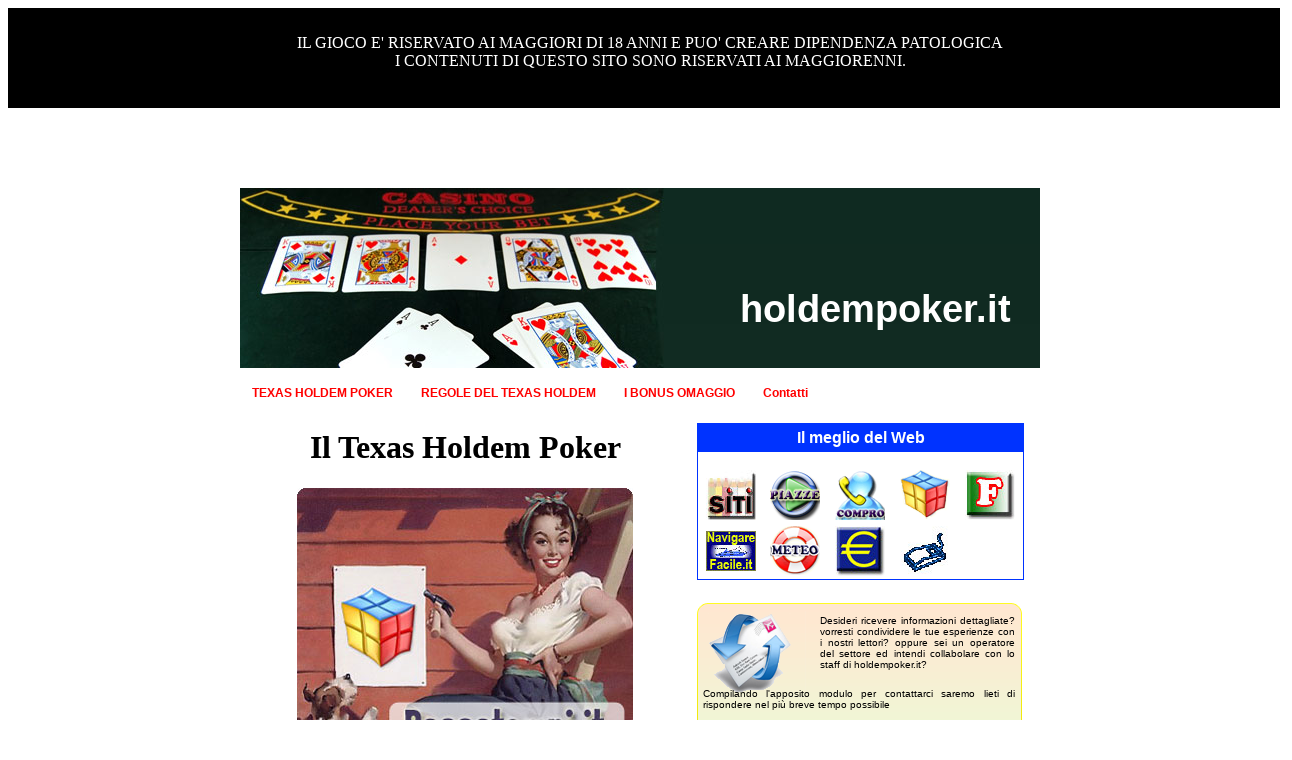

--- FILE ---
content_type: text/html;charset=ISO-8859-1
request_url: https://www.holdempoker.it/default.cfm?pag=/contatti.cfm
body_size: 4847
content:























  


  


  




























	
		
	



    
		
	
	
	
	
	
	
	
	
	
	
	
	
	
	
	
	































<!DOCTYPE html PUBLIC "-//W3C//DTD XHTML 1.0 Transitional//EN" "http://www.w3.org/TR/xhtml1/DTD/xhtml1-transitional.dtd">
<html xmlns="http://www.w3.org/1999/xhtml">
<head>
<meta http-equiv="Content-Type" content="text/html; charset=iso-8859-1" />
<title>HOLDEM POKER .IT - Il Texas Holdem Poker</title>
<meta name="keywords" content="holdem poker, texas holdem, texas holdem poker, poker texano, texas poker, poker, poker sportivo, bonus poker, vincere a poker" />
<meta name="description" content="Il portale dedicato al Texas Holdem Poker con consigli regole e suggerimenti per giocare al Poker Sportivo. Guida per i Bonus offerti dalle Poker Room." />

<style>
#container {width:800px; margin-left:auto; margin-right:auto}
#header {width:800px; height:180px; background:url(immagini/header-poker.jpg)}
#menutop {width:800px; margin-top:15px; margin-bottom:7px}
.admenu {width:800px}

#main {width:800; clear:both;}
#left {width:450px; float:left}
#right {width:350px; float:left}

#footer {width:800px;}

.classemenu a {font-family:Verdana, Arial, Helvetica, sans-serif; font-size:12px; padding:12px; font-weight:bold; text-decoration:none; display: inline; color:#FF0000;}
.classemenu a:hover {background:#FF0000; color:#FFFFFF}
#testosito {font-family:Verdana, Arial, Helvetica, sans-serif; font-size:12px; padding-top:15px; padding-left:5px; padding-right:5px; text-align:justify}
#cerca {padding-top:5px; padding-bottom:10px}
#contatti {height:340px; height:200px; background:url(immagini/sfondomail.png) no-repeat; text-align:justify; font-family:Verdana, Arial, Helvetica, sans-serif; font-size:10px; margin-top:15px}
#fotovideo {padding-top:15px; text-align:right}
#iconenostre {margin-top:15px; border:#0033FF 1px solid; width:325px; margin-left:7px; margin-right:auto}
#doppiobanner {padding-top:15px}
#testofooter {font-family:Verdana, Arial, Helvetica, sans-serif; width:786px; background:url(immagini/sfondofooter.jpg) repeat-x; margin-top:10px; padding:6px; border:#FFFF00 dotted 1px; clear:both}
#crediti {font-family:Verdana, Arial, Helvetica, sans-serif; font-size:10px; width:800px; text-align:center; width:786px; margin-top:10px}
.tralala {display:none}
</style>
</head>

<body>



<div id="bannermaggiori18anni" style="padding:10px; height:80px; width:100%; background-color:#000000; color:#FFFFFF"><p align="center">IL GIOCO E' RISERVATO AI MAGGIORI DI 18 ANNI E PUO' CREARE DIPENDENZA PATOLOGICA<br>I CONTENUTI DI QUESTO SITO SONO RISERVATI AI MAGGIORENNI.</p></div>
<div id="container">

<div id="dove" style="margin-bottom:10px; width:800px; margin-left:auto; margin-right:auto" >
 <object
        classid="clsid:D27CDB6E-AE6D-11cf-96B8-444553540000"
        codebase="http://download.macromedia.com/pub/shockwave/cabs/flash/swflash.cab#version=6,0,79,0"
        id="cartina"
        width="800" height="70"
      >
        <param name="movie" value="immagini/bannerpassatempi.swf?txtkb=http://www.passatempi.it/GiochidiCarte/Poker">
        <param name="bgcolor" value="#FFFFCC">
        <param name="quality" value="high">
        <param name="wmode" value="transparent">
        <param name="allowscriptaccess" value="samedomain">
        <embed
          type="application/x-shockwave-flash"
          pluginspage="http://www.macromedia.com/go/getflashplayer"
          name="cartina"
          width="800" height="70"
          src="immagini/bannerpassatempi.swf?txtkb=http://www.passatempi.it/GiochidiCarte/Poker"
          bgcolor="#FFFFCC"
          quality="high"
          wmode="transparent"
          swliveconnect="true"
          allowscriptaccess="samedomain"
        >
          <noembed>
          </noembed>
        </embed>
      </object>
</div>


<div id="header">




<div style="padding-top:100px; padding-left:500px; color:#FFFFFF; font-weight:bold; font-family: Lucida Grande, Trebuchet MS, Verdana, Helvetica, Arial, sans-serif; font-size:38px">holdempoker.it
</div>
</div>

<div id="menutop">


<span class="classemenu"><a href="http://www.holdempoker.it" title="Texas Holdem Poker">TEXAS HOLDEM POKER</a></span>

<span class="classemenu"><a href="regole-texas-holdem-poker.cfm" title="Regole del Texas Holdem">REGOLE DEL TEXAS HOLDEM</a></span>

<span class="classemenu"><a href="bonus-omaggio-texas-holdem-poker.cfm" title="I Bonus Omaggio">I BONUS OMAGGIO</a></span>

<span class="classemenu"><a href="contatti.cfm" title="Contatta lo staff di holdempoker.it">Contatti</a></span>
</div>

<div class="admenu">



</div>



<div id="main">



<div id="left">





<h1 align="center">Il Texas Holdem Poker</h1>







<div align="center">
	<a href="http://www.passatempi.it" target="_blank" title="Passatempi" rel="nofollow"><img src="https://www.siti.it/banner/passatempi336x280.jpg" alt="Passatempi" title="Passatempi" border="0" /></a>
</div>


<br /><br />
<div id="testosito">

















<p>Il Texas Holdem Poker è senza dubbio considerato come una delle maggiori rivoluzioni ludiche e sportive degli ultimi anni.</p>
<p>Alcune fonti parlano di questa nuova pratica del celebre gioco di carte come addirittura il terzo sport più praticato in Italia, dopo il Calcio e il Basket; senza considerare il fatto che attualmente il fenomeno è tuttaltro che in fase calante e può vantare oltre ad un impressionante numero di giocatori abituali, anche una notevole quantità di curiosi che quotidianamente frequenta sale da poker reali e virtuali a caccia di approfondimenti su regole e stili di gioco.</p>
<p>Come si evince chiaramente dal nome, il Texas Hold'em ha origini Texane, luogo in cui tradizionalmente si giocava a questa variante del poker tradizionale; ma deve la maggior parte del suo sviluppo ai casinò di Las Vegas che lo lanciarono proponendolo al grande pubblico.</p>
<p>Il resto è storia dei giorni d'oggi, il continuo sviluppo di Internet, la nascita di vere e proprie federazioni di Poker Sportivo, i continui tornei sparsi in giro per il mondo con montepremi davvero mozzafiato, e il crescente spazio dedicato dai mass media stanno complessivamente decretando il successo planetario di questo gioco: uno dei pochi praticati davvero in tutto il mondo.</p>
<p>Infatti oggi il Texas Holdem può vantare un numero impressionante di giocatori professionisti provenienti da tutto il globo, che si sfidano in avvincenti tornei ripresi dalle televisioni, i più importanti dei quali "regalano" al vincitore un premio quasi sempre superiore al milione di dollari.</p>
<p>Ma va ricordato con fermezza che si tratta pur sempre di un gioco, o come lo si preferisce chiamare ultimamente uno sport, quindi ricordiamoci sempre di giocare responsabilmente, e di cercare per questo di divertirci il più possibile.</p>
<p>All'interno del sito cercheremo di guidarvi attraverso questo gioco: vi spiegheremo le poche ma specifiche regole che lo differenziano dal poker tradizionale; daremo uno sguardo rapido ad alcune varianti che stanno sempre maggiormente prendendo piede e infine vi spiegheremo come usufruire dei tanti pacchetti di credito Bonus offerti dalle innumerevoli Poker Room presenti su Internet.</p>


</div>


</div>

<div id="right">


<div>

		<div style="width:325px; margin-left:auto; margin-right:auto">











	
		
	
	

	




<div id="search3">

</div>







</div>

</div>


<div id="iconenostre">
<div align="center" style="background:#0033FF; color:#FFFFFF; font-family:Verdana, Arial, Helvetica, sans-serif; font-weight:bold; margin-bottom:15px; padding-bottom:5px; padding-top:5px">Il meglio del Web</div>
<table align="center" width="325">
<tr>
<td align="center"><a class="snap_preview" href="https://www.siti.it" target="_blank" rel="nofollow"><img src="immagini/siti.jpg" alt="Siti"  border="0" title="Siti"></a></td>
<td align="center"><a class="snap_preview" href="https://www.piazze.it" target="_blank" rel="nofollow"><img src="https://www.sat.it/immagini/dove.png" alt="Piazze" border="0" title="Piazze"></a></td>
<td align="center"><a class="snap_preview" href="https://www.compro.it" target="_blank" rel="nofollow"><img src="immagini/compro.png" alt="Compro" border="0" title="Compro"></a></td>
<td align="center"><a class="snap_preview" href="https://www.passatempi.it" target="_blank" rel="nofollow"><img src="immagini/passatempi.png" alt="Passatempi"  border="0" title="Passatempi"></a></td>
<td align="center"><a class="snap_preview" href="https://www.food.it" target="_blank" rel="nofollow"><img src="immagini/food.jpg" alt="Food"  border="0" title="Food"></a></td>
</tr>
<tr>

<tr>
<td align="center"><a href="https://www.navigarefacile.it" target="_blank" rel="nofollow"><img src="immagini/navigare.jpg" alt="Navigare Facile"  border="0" title="Navigare Facile"></a></td>
<td align="center"><a href="https://www.previsionideltempo.it" target="_blank" rel="nofollow"><img src="immagini/meteo.png" alt="Meteo"  border="0" title="Meteo"></a></td>
<td align="center"><a href="https://www.prestitoweb.it" target="_blank" rel="nofollow"><img src="immagini/prestiti.jpg" alt="Prestiti"  border="0" title="Prestiti"></a></td>
<td align="center"><a href="https://www.aportatadimouse.it" target="_blank" rel="nofollow"><img src="immagini/mouse.jpg" alt="A portata di Mouse"  border="0" title="A portata di Mouse"></a></td>

</tr>
</table>
</div>

<div id="contatti">
<p style="padding-left:130px; padding-right:25px; padding-top:20px">Desideri ricevere informazioni dettagliate? vorresti condividere le tue esperienze con i nostri lettori? oppure sei un operatore del settore ed intendi collabolare con lo staff di holdempoker.it?</p>
<p style=" padding-left:13px; padding-right:25px; padding-top:8px">Compilando l'apposito modulo per contattarci saremo lieti di rispondere nel pi&ugrave; breve tempo possibile</p>
<p align="center"><a href="contatti.cfm"><img src="immagini/tastocontatti.png" border="0" /></a></p>
</div>

<div id="fotovideo">
<iframe width="320" height="259" src="https://www.youtube.com/embed/WNTKsf6LB64" title="YouTube video player" frameborder="0" allow="accelerometer; autoplay; clipboard-write; encrypted-media; gyroscope; picture-in-picture" allowfullscreen></iframe>

</div>


<div style="width:300px; margin-left:auto; margin-right:auto; margin-top:10px; margin-bottom:0px">
	<a href="http://www.siti.it" target="_blank" title="Siti" rel="nofollow"><img src="https://www.siti.it/banner/siti300x250.jpg" alt="Siti" title="Siti" border="0" /></a>
</div>




<div id="doppiobanner">

<table width="332" border="0" align="center">
<tr valign="top">

<td align="left" width="10">

</td>


<td align="right" width="320">
<div align="center" style="border:solid 1px #0000FF; font-size:11px; font-family:Verdana, Arial, Helvetica, sans-serif; width:320px">
<div align="center" style="background:#0000FF; color:#FFFFFF; font-weight:bolder; font-size:14px; padding-top:5px; padding-bottom:5px">Web Links</div>
<br /><br />







<a href="http://www.portalegiochi.it" title="Portale Giochi" target="_blank" rel="nofollow"><b>Portale Giochi</b></a><br />
Tutte le informazioni sui giochi, da quelli di carte a quelli virtuali come i giochi di sport. Un passatempo che non smette mai di entusiasmare.<br />-<br />


<a href="http://www.casinoinrete.it" title="Casino On Line" target="_blank" rel="nofollow"><b>Casino On Line</b></a><br />
I Casinò sono luoghi riservati agli amanti del gioco; i più conosciuti al mondo si trovano a Las Vegas, a Montecarlo, a Macao e a Los Angeles mentre in Italia i Casinò autorizzati si trovano a Venezia, Saint Vincent, Campione di Italia e Sanremo.<br />-<br />


<a href="http://www.tuttogiochi.it" title="Giochi" target="_blank" rel="nofollow"><b>Giochi</b></a><br />
Un viaggio nel fantastico mondo dei Giochi tra Europa, Stati Uniti e Asia. Il portale su giochi di carte, lotto, role playing games, sudoku, videogames e altri entusiasmanti passatempi.<br />-<br />


<a href="http://www.back-gammon.it" title="Back-gammon.it" target="_blank" rel="nofollow"><b>Back-gammon.it</b></a><br />
L'antico gioco del Backgammon, chiamato anche Tavola Reale o Tric-trac, consiste nello spostamento di pedine su di una tavola seconda del punteggio dei dadi. E'un gioco di fortuna ma necessita anche grande abilità nel fare le mosse giuste<br /><br /><br />

</div>
</td>
</tr>
</table>
</div>

</div>




</div>




<div id="footer">
<div class="admenu" align="center">
<div style="padding-top:30px">



</div>
</div>
<div align="center">&nbsp;</div>
<div align="center" style="width:770px; margin-left:15px; margin-right:15px; font-family:Verdana, Arial, Helvetica, sans-serif; font-size:11px; text-decoration:none">
<table width="100%" align="center"><tr>


<td align="center" width="25%"><a href="http://www.holdempoker.it" title="Texas Holdem Poker">Texas Holdem Poker</a></td>

<td align="center" width="25%"><a href="regole-texas-holdem-poker.cfm" title="Regole del Texas Holdem">Regole del Texas Holdem</a></td>

<td align="center" width="25%"><a href="bonus-omaggio-texas-holdem-poker.cfm" title="I Bonus Omaggio">I Bonus Omaggio</a></td>

<td align="center" width="25%"><a href="contatti.cfm" title="Area Contatti">Contatti</a></td>
</tr></table>
</div>

<div id="testofooter">
<table width="786">
<tr>
<td width="33%" valign="top"><b>holdempoker.it</b><br /><br />
<span style="font-size:10px">Il portale dedicato al Texas Holdem Poker con consigli regole e suggerimenti per giocare al Poker Sportivo. Guida per i Bonus offerti dalle Poker Room.</span></td>
<td width="34%" align="center" valign="top"><b>Argomenti</b><br /><br />
<span style="font-size:10px">






<a href="http://www.holdempoker.it" title="Texas Holdem Poker">Il Texas Holdem Poker</a><br />






<a href="regole-texas-holdem-poker.cfm" title="Regole del Texas Holdem">Le Regole del Texas Holdem</a><br />






<a href="bonus-omaggio-texas-holdem-poker.cfm" title="I Bonus Omaggio">I Bonus omaggio</a><br />


<a href="contatti.cfm">Contatta holdempoker.it</a><br />
</span>
</td>
<td width="33%" align="right" valign="top"><b>Collabora con noi</b><br /><br />
<span style="font-size:10px">Se desideri ricevere informazioni dettagliate, sei interessato a collaborare con il sito oppure desideri inserire la tua attivit&agrave; nelle nostre pagine puoi contattarci compilando l'<a href="contatti.cfm">apposito modulo</a></span></td>
</tr>
</table>
<div id="crediti">holdempoker.it

	
		<p align="center">Publinord srl - Bologna - P.I. 03072200375 - REA BO 262516</p>
	



</div>

</div>


</div>




</div>



</body>
</html>

